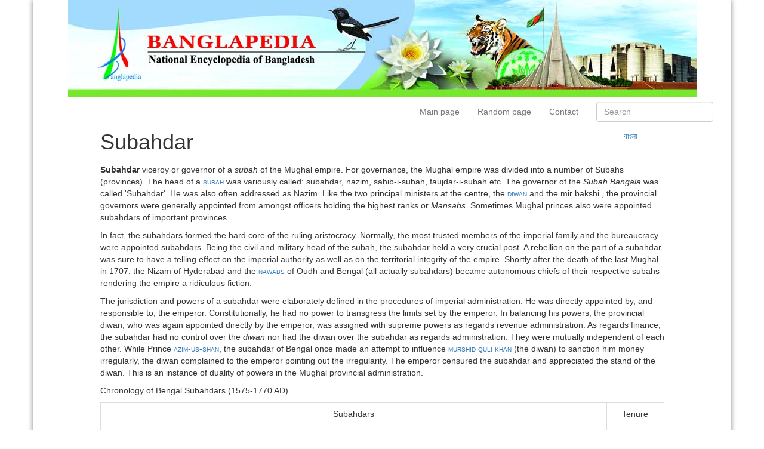

--- FILE ---
content_type: text/html; charset=UTF-8
request_url: https://en.banglapedia.org/index.php?title=Subahdar
body_size: 7048
content:
<!DOCTYPE html>
<html class="client-nojs" lang="en" dir="ltr">
<head>
<meta charset="UTF-8"/>
<title>Subahdar - Banglapedia</title>
<script>document.documentElement.className="client-js";RLCONF={"wgBreakFrames":false,"wgSeparatorTransformTable":["",""],"wgDigitTransformTable":["",""],"wgDefaultDateFormat":"dmy","wgMonthNames":["","January","February","March","April","May","June","July","August","September","October","November","December"],"wgRequestId":"fa38c934643f619746af1519","wgCSPNonce":false,"wgCanonicalNamespace":"","wgCanonicalSpecialPageName":false,"wgNamespaceNumber":0,"wgPageName":"Subahdar","wgTitle":"Subahdar","wgCurRevisionId":12123,"wgRevisionId":12123,"wgArticleId":6015,"wgIsArticle":true,"wgIsRedirect":false,"wgAction":"view","wgUserName":null,"wgUserGroups":["*"],"wgCategories":[],"wgPageContentLanguage":"en","wgPageContentModel":"wikitext","wgRelevantPageName":"Subahdar","wgRelevantArticleId":6015,"wgIsProbablyEditable":false,"wgRelevantPageIsProbablyEditable":false,"wgRestrictionEdit":[],"wgRestrictionMove":[],"wgVisualEditor":{"pageLanguageCode":"en","pageLanguageDir":"ltr","pageVariantFallbacks":"en"}
,"wgMediaViewerOnClick":true,"wgMediaViewerEnabledByDefault":true,"wgEditSubmitButtonLabelPublish":false};RLSTATE={"site.styles":"ready","user.styles":"ready","user":"ready","user.options":"loading","skins.mediawikibootstrap":"ready","ext.visualEditor.desktopArticleTarget.noscript":"ready"};RLPAGEMODULES=["site","mediawiki.page.ready","skins.mediawikibootstrap.js","ext.visualEditor.desktopArticleTarget.init","ext.visualEditor.targetLoader"];</script>
<script>(RLQ=window.RLQ||[]).push(function(){mw.loader.implement("user.options@12s5i",function($,jQuery,require,module){mw.user.tokens.set({"patrolToken":"+\\","watchToken":"+\\","csrfToken":"+\\"});});});</script>
<link rel="stylesheet" href="/load.php?lang=en&amp;modules=ext.visualEditor.desktopArticleTarget.noscript%7Cskins.mediawikibootstrap&amp;only=styles&amp;skin=mediawikibootstrap"/>
<script async="" src="/load.php?lang=en&amp;modules=startup&amp;only=scripts&amp;raw=1&amp;skin=mediawikibootstrap"></script>
<meta name="generator" content="MediaWiki 1.40.0"/>
<meta name="robots" content="max-image-preview:standard"/>
<meta name="format-detection" content="telephone=no"/>
<meta name="viewport" content="width=device-width, initial-scale=1.0, user-scalable=yes, minimum-scale=0.25, maximum-scale=5.0"/>
<link rel="icon" href="/images/favicon.ico"/>
<link rel="search" type="application/opensearchdescription+xml" href="/opensearch_desc.php" title="Banglapedia (en)"/>
<link rel="EditURI" type="application/rsd+xml" href="//en.banglapedia.org/api.php?action=rsd"/>
<link rel="alternate" type="application/atom+xml" title="Banglapedia Atom feed" href="/index.php?title=Special:RecentChanges&amp;feed=atom"/>
<!--[if lt IE 7]><style type="text/css">body{behavior:url("/skins/mediawikibootstrap/csshover.min.htc")}</style><![endif]-->
<meta name="viewport" content="width=device-width, initial-scale=1">
</head>
<body class="mediawiki ltr sitedir-ltr mw-hide-empty-elt ns-0 ns-subject page-Subahdar rootpage-Subahdar skin-mediawikibootstrap action-view skin--responsive">        <div id="wrapper" class="container">
            <!-- start navbar -->

            
            <div id="mw-page-base" class="noprint"></div>
            <div id="mw-head-base" class="noprint"></div>

            
            
            <section id="header">
                <div id="page-header" class="row">
                    <!--site logo-->
                    <div id="logo" class="col-xm-12 col-sm-12 col-md-12 col-lg-12">
                        <div class="signed-out">
                                        <div id="p-logo" class="text-center">
                <a href="/index.php?title=Main_Page"  title="Visit the main page"><img class="logo_image" src="/images/banglapedia_logo_banner_english.jpg" alt="Banglapedia" /></a>
            </div>
                                    </div>
                    </div>

                    <div class="clearfix"></div>


                    <div id="main-nav-area" class="col-xm-12 col-sm-12 col-md-12 col-lg-12">
                        <!--navigation menu-->
                        <nav id="main-navbar" class="navbar navbar-default main-navbar" role="navigation">
                            <div class="container-fluid">
                                <!-- Brand and toggle get grouped for better mobile display -->
                                <div class="navbar-header">
                                    <button type="button" class="navbar-toggle" data-toggle="collapse" data-target="#main-nav">
                                        <span class="sr-only">Toggle navigation</span>
                                        <span class="icon-bar"></span>
                                        <span class="icon-bar"></span>
                                        <span class="icon-bar"></span>
                                    </button>
                                    <a class="navbar-brand visible-xs" href="#">Banglapedia</a>
                                </div>

                                <div class="collapse navbar-collapse" id="main-nav">

                                    <ul class="nav navbar-nav navbar-right">
                                                                                    <!-- <div id="p-navigation"> -->
                                            <!-- <h5>Navigation</h5> -->
                                            <!-- If you do not want the words "Navigation" or "Tools" to appear, you can safely remove the line above. -->

                                                                                            <li id="n-mainpage-description" class="mw-list-item"><a href="/index.php?title=Main_Page" title="Visit the main page [z]" accesskey="z">Main page</a></li><li id="n-randompage" class="mw-list-item"><a href="/index.php?title=Special:Random" title="Load a random page [x]" accesskey="x">Random page</a></li><li id="n-Contact" class="mw-list-item"><a href="/index.php?title=Special:Contact">Contact</a></li>                                                                                        <!-- </div> -->
                                                                                    <!-- <div id="p-tb"> -->
                                            <!-- <h5>Tools</h5> -->
                                            <!-- If you do not want the words "Navigation" or "Tools" to appear, you can safely remove the line above. -->

                                                                                        <!-- <div id="p-lang"> -->
                                            <!-- <h5>In other languages</h5> -->
                                            <!-- If you do not want the words "Navigation" or "Tools" to appear, you can safely remove the line above. -->

                                                                                    
<!-- 0 -->
                        <li>
                            <form class="navbar-form navbar-right" action="/index.php" id="searchform">
                                <input id="searchInput" class="form-control" type="search" accesskey="f" title="Special:Search" placeholder="Search" name="search" value="">
                                <input class="searchButton btn hidden" type="submit" name="fulltext" title="Search the pages for this text" id="mw-searchButton" value="Search"/>                            </form>
                        </li>

                                                        </ul>
                                </div><!-- /.navbar-collapse -->
                            </div><!-- /.container-fluid -->
                        </nav>

                    </div>
                </div>
            </section>
            <!-- /page-header -->

            <!-- content -->
            <section id="content" class="mw-body user-loggedout not-editable">
                <div id="top"></div>
                <div class="row">
                    <div id="mw-js-message" class="col-xm-12 col-sm-12 col-md-12 col-lg-12" style="display:none;" ></div>
                </div>

                
                <div class="clearfix"></div>
                <div id="bodyContent" class="row">
                    

                                            <!-- jumpto -->
                        <!-- <div id="jump-to-nav" class="mw-jump">
                            Jump to:                            <a href="#mw-head">navigation</a>,
                            <a href="#p-search">search</a>
                        </div> -->
                        <!-- /jumpto -->
                    
                    <!-- innerbodycontent -->
                    <div id="innerbodycontent">
                        <div class="col-xm-12 col-sm-offset-1 col-sm-8 col-md-offset-1 col-md-8 col-lg-offset-1 col-lg-8">
                            <h1 id="firstHeading" class="firstHeading page-header">
                                <span dir="auto"><span class="mw-page-title-main">Subahdar</span></span>
                            </h1>
                        </div>
                        <div id="other_language_link" class="col-xm-12 col-sm-2 col-md-2 col-lg-2 pull-right">
                            
<!-- 0 -->
                                                    <li class="">
                                <a href="https://bn.banglapedia.org/index.php?title=%E0%A6%B8%E0%A7%81%E0%A6%AC%E0%A6%BE%E0%A6%B9%E0%A6%A6%E0%A6%BE%E0%A6%B0" title="সুবাহদার – বাংলা" class="interlanguage-link interwiki-bn" link-class="interlanguage-link-target" lang="bn" hreflang="bn">বাংলা</a>                            </li>
                                                    </div>
                        <div class="col-xm-12 col-sm-offset-1 col-sm-10 col-md-offset-1 col-md-10 col-lg-offset-1 col-lg-10">
                            <!-- subtitle -->
                            <div id="contentSub" ><div id="mw-content-subtitle"></div></div>
                            <!-- /subtitle -->
                                                        <div id="mw-content-text" class="mw-body-content mw-content-ltr" lang="en" dir="ltr"><div class="mw-parser-output"><p><b>Subahdar</b>  viceroy or governor of a <i>subah</i> of the Mughal empire. For governance, the Mughal empire was divided into a number of Subahs (provinces). The head of a <a href="/index.php?title=Subah" title="Subah">subah</a> was variously called: subahdar, nazim, sahib-i-subah, faujdar-i-subah etc. The governor of the <i>Subah Bangala</i> was called 'Subahdar'. He was also often addressed as Nazim. Like the two principal ministers at the centre, the <a href="/index.php?title=Diwan" title="Diwan">diwan</a> and the mir bakshi , the provincial governors were generally appointed from amongst officers holding the highest ranks or <i>Mansabs</i>. Sometimes Mughal princes also were appointed subahdars of important provinces. 
</p><p>In fact, the subahdars formed the hard core of the ruling aristocracy. Normally, the most trusted members of the imperial family and the bureaucracy were appointed subahdars. Being the civil and military head of the subah, the subahdar held a very crucial post. A rebellion on the part of a subahdar was sure to have a telling effect on the imperial authority as well as on the territorial integrity of the empire. Shortly after the death of the last Mughal in 1707, the Nizam of Hyderabad and the <a href="/index.php?title=Nawab" title="Nawab">nawabs</a> of Oudh and Bengal (all actually subahdars) became autonomous chiefs of their respective subahs rendering the empire a ridiculous fiction. 
</p><p>The jurisdiction and powers of a subahdar were elaborately defined in the procedures of imperial administration. He was directly appointed by, and responsible to, the emperor. Constitutionally, he had no power to transgress the limits set by the emperor. In balancing his powers, the provincial diwan, who was again appointed directly by the emperor, was assigned with supreme powers as regards revenue administration. As regards finance, the subahdar had no control over the <i>diwan</i> nor had the diwan over the subahdar as regards administration. They were mutually independent of each other. While Prince <a href="/index.php?title=Azim-us-Shan" title="Azim-us-Shan">azim-us-shan</a>, the subahdar of Bengal once made an attempt to influence <a href="/index.php?title=Murshid_Quli_Khan" title="Murshid Quli Khan">murshid quli khan</a> (the diwan) to sanction him money irregularly, the diwan complained to the emperor pointing out the irregularity. The emperor censured the subahdar and appreciated the stand of the diwan. This is an instance of duality of powers in the Mughal provincial administration.
</p>
<p align="left" style="text-align:left">
Chronology of Bengal Subahdars (1575-1770 AD). 
</p><table class="table table-bordered table-hover">

<tbody><tr>
<td>Subahdars</td>
<td>Tenure
</td></tr>
<tr>
<td>Khan-i-Khanan Munim Khan</td>
<td>1575
</td></tr>
<tr>
<td>Khan-i-Jahan Hosen Quli Beig</td>
<td>1576-76
</td></tr>
<tr>
<td>Ismail Quli (Acting)</td>
<td>1578-79
</td></tr>
<tr>
<td>Muzaffar Khan Turbati</td>
<td>1579-80
</td></tr>
<tr>
<td>Khan-i-Azam Mirza Aziz Kokah</td>
<td>1583
</td></tr>
<tr>
<td>Wazir Khan</td>
<td>1583
</td></tr>
<tr>
<td>Shahbaz Khan</td>
<td>1583-85
</td></tr>
<tr>
<td>Sadiq Khan</td>
<td>1585-86
</td></tr>
<tr>
<td>Shahbaz Khan (2nd term)</td>
<td>1586
</td></tr>
<tr>
<td>Wazir Khan</td>
<td>1586-87
</td></tr>
<tr>
<td>Syed Khan</td>
<td>1587-94
</td></tr>
<tr>
<td>Raja Mansingh</td>
<td>1594-1606
</td></tr>
<tr>
<td>Qutubuddin Khan Kokah</td>
<td>1606-07
</td></tr>
<tr>
<td>Jahangir Quli Beig</td>
<td>1607-08
</td></tr>
<tr>
<td>Islam Khan Chishti</td>
<td>1608-13
</td></tr>
<tr>
<td>Sheikh Hosanga (Acting)</td>
<td>1613-14
</td></tr>
<tr>
<td>Qasim Khan Chishti</td>
<td>1614-17
</td></tr>
<tr>
<td>Ibrahim Khan Fath-i-Jang</td>
<td>1617-24
</td></tr>
<tr>
<td>Darab Khan (when Bengal was occupied by Shahjahan)</td>
<td>1624-25
</td></tr>
<tr>
<td>Mahabat Khan</td>
<td>1625-26
</td></tr>
<tr>
<td>Mukarram Khan Chishti</td>
<td>1626-27
</td></tr>
<tr>
<td>Fidai Khan alias Mirza Hedayetullah</td>
<td>1627-28
</td></tr>
<tr>
<td>Qasim Khan Juyini</td>
<td>1628-32
</td></tr>
<tr>
<td>Azam Khan Mir Muhammad Baqr</td>
<td>1632-35
</td></tr>
<tr>
<td>Islam Khan Mashhadi</td>
<td>1635-39
</td></tr>
<tr>
<td>Saif Khan (Acting)</td>
<td>1639
</td></tr>
<tr>
<td>Prince Shah Shuja</td>
<td>1639-60
</td></tr>
<tr>
<td>Mir Jumla alias Khan-i-Khanan Muazzam Khan</td>
<td>1660-63
</td></tr>
<tr>
<td>Dilir Khan (Acting)</td>
<td>1663
</td></tr>
<tr>
<td>Daud Khan (Acting)</td>
<td>1663-64
</td></tr>
<tr>
<td>Shaista Khan</td>
<td>1664-78
</td></tr>
<tr>
<td>Fidai Khan alias Azam Khan Koka</td>
<td>1678
</td></tr>
<tr>
<td>Prince Muhammad Azam</td>
<td>1678-79
</td></tr>
<tr>
<td>Shaista Khan (2nd term)</td>
<td>1680-88
</td></tr>
<tr>
<td>Khan-i-Jahan Bahadur</td>
<td>1688-89
</td></tr>
<tr>
<td>Ibrahim Khan</td>
<td>1689-97
</td></tr>
<tr>
<td>Prince Azimuddin (Azim-us-Shan) mostly in absentia, Farrukh Siyar and Khan-i-Alam being the deputies in succession</td>
<td>1697-1712
</td></tr>
<tr>
<td>Farkhunda Siyar (infant son of Farrukh Siyar, in absentia, Murshid Quli Khan was the deputy)</td>
<td>1713
</td></tr>
<tr>
<td>Mir Jumla alias Muzaffar Jang (in absentia, Murshid Quli continued as the deputy)</td>
<td>1713-16
</td></tr>
<tr>
<td>Murshid Quli Khan</td>
<td>1717-27
</td></tr>
<tr>
<td>Shujauddin Muhammad Khan</td>
<td>1727-39
</td></tr>
<tr>
<td>Sarfaraz Khan</td>
<td>1739-40
</td></tr>
<tr>
<td>Alivardi Khan</td>
<td>1740-56
</td></tr>
<tr>
<td>Sirajuddaula</td>
<td>1756-57
</td></tr>
<tr>
<td>Mir Jafar Ali Khan</td>
<td>1757-60
</td></tr>
<tr>
<td>Mir Qasim</td>
<td>1760-63
</td></tr>
<tr>
<td>Mir Jafar Ali Khan (2nd term)</td>
<td>1763-65
</td></tr>
<tr>
<td>Nazimuddaula</td>
<td>1765-66
</td></tr>
<tr>
<td>Saifuddaula</td>
<td>1766-70
</td></tr></tbody></table>
<p>But even then, the subahdar was the chief of the province and responsible for its defence and good governance. For political consideration, the Mughal Court did not approve of long terms for subahdars, and generally transferred or recalled them, with exceptions, after their tenures of two to three years. But compared to subahdars of other provinces, Bengal subahdars, however, had always enjoyed much longer tenures. On an average, Bengal subahdars stayed in office uninterruptedly for more than six years, whereas in other provinces the tenure was, generally, below four years. 
</p><p>Between 1704 to 1717, the centre appointed several subahdars, but those appointments were more rhetorical than real, because none of the incumbents came to Bengal to assume their office. During the period, virtual ruler of the subah was Murshid Quli Khan, the founder of the <i>nawabi</i> regime. From Murshid Quli Khan to <a href="/index.php?title=Sirajuddaula" title="Sirajuddaula">sirajuddaula</a>, all subahdars, who were commonly known as 'nawab' in Bengal history, were self-proclaimed and later confirmed by the centre theoretically. [Sirajul Islam]
</p>
<!-- 
NewPP limit report
Cached time: 20260122121106
Cache expiry: 86400
Reduced expiry: false
Complications: [no‐toc‐conversion]
CPU time usage: 0.014 seconds
Real time usage: 0.016 seconds
Preprocessor visited node count: 2/1000000
Post‐expand include size: 0/2097152 bytes
Template argument size: 0/2097152 bytes
Highest expansion depth: 1/100
Expensive parser function count: 0/100
Unstrip recursion depth: 0/20
Unstrip post‐expand size: 0/5000000 bytes
-->
<!--
Transclusion expansion time report (%,ms,calls,template)
100.00%    0.000      1 -total
-->

<!-- Saved in parser cache with key en_banglapedia-bpen_:pcache:idhash:6015-0!canonical and timestamp 20260122121106 and revision id 12123. Rendering was triggered because: page-view
 -->
</div></div>                        </div>
                    </div>
                    <!-- /innerbodycontent -->

                                            <!-- printfooter -->
                        <div class="printfooter">
                            Retrieved from "<a dir="ltr" href="http://en.banglapedia.org/index.php?title=Subahdar&amp;oldid=12123">http://en.banglapedia.org/index.php?title=Subahdar&amp;oldid=12123</a>"                        </div>
                        <!-- /printfooter -->
                                                                <!-- catlinks -->
                        <div class="row">
                            <div class="col-xm-12 col-sm-offset-1 col-sm-10 col-md-offset-1 col-md-10 col-lg-offset-1 col-lg-10">
                                <div id="catlinks" class="catlinks catlinks-allhidden" data-mw="interface"></div>                            </div>
                        </div>
                        <!-- /catlinks -->
                                                            <div class="visualClear"></div>
                    <!-- debughtml -->
                                        <!-- /debughtml -->
                </div>
            </section>
            <!-- /content -->

        </div>
        <!-- /#wrapper -->


                    <div id="footer" class="footer container" style="padding-top:20px;" >
                <div class="row">
                    
                            <ul id="footer-info" class="list-inline text-center">
                                                                    <li id="footer-info-lastmod"> This page was last edited on 13 July 2021, at 07:10.</li>
                                                                                            </ul>
                        
                            <ul id="footer-places" class="list-inline text-center">
                                                                    <li id="footer-places-privacy"><a href="/index.php?title=Banglapedia:Privacy_policy">Privacy policy</a></li>
                                                                    <li id="footer-places-about"><a href="/index.php?title=Banglapedia:About">About Banglapedia</a></li>
                                                                    <li id="footer-places-disclaimers"><a href="/index.php?title=Banglapedia:General_disclaimer">Disclaimers</a></li>
                                                                                                        <li id="pt-login">
                                            <a href="/index.php?title=Special:UserLogin&returnto=Subahdar">Log in</a>
                                        </li>                            </ul>
                                                <ul id="footer-icons" class="noprint list-inline text-center">
                                                            <li id="footer-poweredbyico">
                                                                            <a href="https://www.mediawiki.org/"><img src="/resources/assets/poweredby_mediawiki_88x31.png" alt="Powered by MediaWiki" srcset="/resources/assets/poweredby_mediawiki_132x47.png 1.5x, /resources/assets/poweredby_mediawiki_176x62.png 2x" width="88" height="31" loading="lazy"/></a>
                                                                    </li>
                                                    </ul>
                                    </div>
            </div>
            <!-- /footer -->
            <script>(RLQ=window.RLQ||[]).push(function(){mw.log.warn("This page is using the deprecated ResourceLoader module \"skins.mediawikibootstrap\".\n[1.37] The use of the `content-thumbnails` feature with ResourceLoaderSkinModule is deprecated. Use `content-media` instead. More information can be found at [[mw:Manual:ResourceLoaderSkinModule]]. ");});</script>
<script src="https://www.googletagmanager.com/gtag/js?id=G-BC68QBJLZM" async=""></script><script>
window.dataLayer = window.dataLayer || [];

function gtag(){dataLayer.push(arguments);}
gtag('js', new Date());
gtag('config', 'G-BC68QBJLZM', {});
</script>

<script>(RLQ=window.RLQ||[]).push(function(){mw.config.set({"wgBackendResponseTime":108,"wgPageParseReport":{"limitreport":{"cputime":"0.014","walltime":"0.016","ppvisitednodes":{"value":2,"limit":1000000},"postexpandincludesize":{"value":0,"limit":2097152},"templateargumentsize":{"value":0,"limit":2097152},"expansiondepth":{"value":1,"limit":100},"expensivefunctioncount":{"value":0,"limit":100},"unstrip-depth":{"value":0,"limit":20},"unstrip-size":{"value":0,"limit":5000000},"timingprofile":["100.00%    0.000      1 -total"]},"cachereport":{"timestamp":"20260122121106","ttl":86400,"transientcontent":false}}});});</script>
</body>
</html>